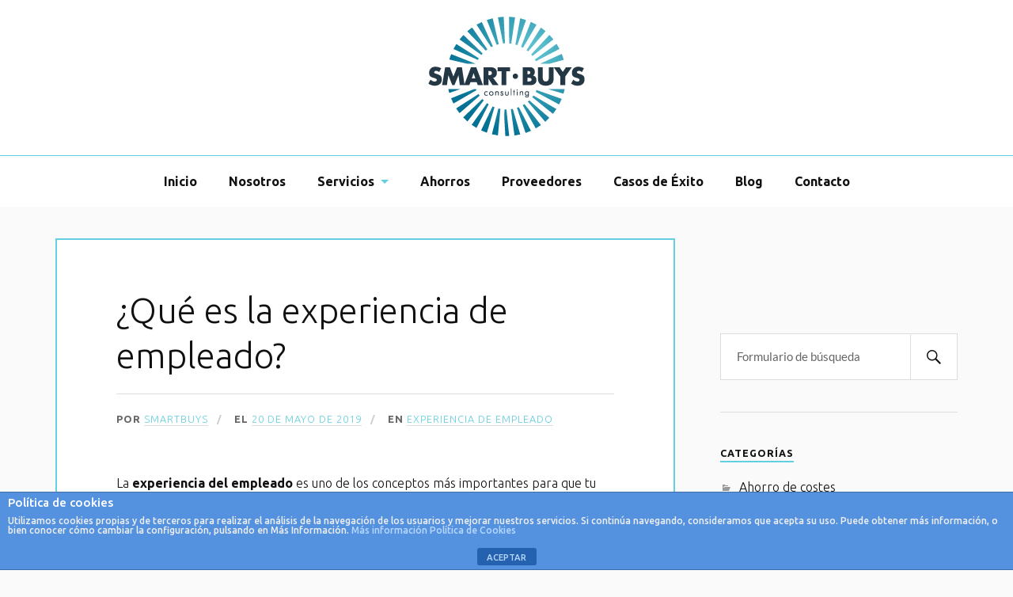

--- FILE ---
content_type: text/html; charset=UTF-8
request_url: https://smartbuys.es/blog/2019/05/20/que-es-la-experiencia-de-empleado/
body_size: 13287
content:
<!DOCTYPE html><html class="no-js" lang="es" xmlns:fb="https://www.facebook.com/2008/fbml" xmlns:addthis="https://www.addthis.com/help/api-spec" ><head profile="http://gmpg.org/xfn/11"><meta http-equiv="Content-Type" content="text/html; charset=UTF-8" /><meta name="viewport" content="width=device-width, initial-scale=1.0, maximum-scale=1.0, user-scalable=no" ><meta name='robots' content='index, follow, max-image-preview:large, max-snippet:-1, max-video-preview:-1' /> <script>document.documentElement.className = document.documentElement.className.replace("no-js","js");</script> <link media="all" href="https://smartbuys.es/wp-content/cache/autoptimize/1/css/autoptimize_6dd260c0e6085deec77386a164968dbf.css" rel="stylesheet"><title>¿Qué es la experiencia de empleado? - Smart Buys Consulting</title><meta name="description" content="La experiencia del empleado como renovación de tu PYME. Intenta sacarle el máximo partido a tu plantilla de trabajadores, gestiona mejor su talento" /><link rel="canonical" href="https://smartbuys.es/blog/2019/05/20/que-es-la-experiencia-de-empleado/" /><meta property="og:locale" content="es_ES" /><meta property="og:type" content="article" /><meta property="og:title" content="¿Qué es la experiencia de empleado? - Smart Buys Consulting" /><meta property="og:description" content="La experiencia del empleado como renovación de tu PYME. Intenta sacarle el máximo partido a tu plantilla de trabajadores, gestiona mejor su talento" /><meta property="og:url" content="https://smartbuys.es/blog/2019/05/20/que-es-la-experiencia-de-empleado/" /><meta property="og:site_name" content="Smart Buys Consulting" /><meta property="article:publisher" content="https://www.facebook.com/people/Smart-Buys/100020219047936" /><meta property="article:published_time" content="2019-05-20T14:07:10+00:00" /><meta property="article:modified_time" content="2020-02-18T16:42:52+00:00" /><meta property="og:image" content="https://smartbuys.es/wp-content/uploads/2019/05/que-es-la-experiencia-de-empleado.jpg" /><meta property="og:image:width" content="960" /><meta property="og:image:height" content="557" /><meta property="og:image:type" content="image/jpeg" /><meta name="author" content="SmartBuys" /><meta name="twitter:card" content="summary_large_image" /><meta name="twitter:creator" content="@smartbuysco" /><meta name="twitter:site" content="@smartbuysco" /><meta name="twitter:label1" content="Escrito por" /><meta name="twitter:data1" content="SmartBuys" /><meta name="twitter:label2" content="Tiempo de lectura" /><meta name="twitter:data2" content="8 minutos" /> <script type="application/ld+json" class="yoast-schema-graph">{"@context":"https://schema.org","@graph":[{"@type":"Article","@id":"https://smartbuys.es/blog/2019/05/20/que-es-la-experiencia-de-empleado/#article","isPartOf":{"@id":"https://smartbuys.es/blog/2019/05/20/que-es-la-experiencia-de-empleado/"},"author":{"name":"SmartBuys","@id":"https://smartbuys.es/#/schema/person/f89adaa4f4e3e78a6e9ec149e8bb69ce"},"headline":"¿Qué es la experiencia de empleado?","datePublished":"2019-05-20T14:07:10+00:00","dateModified":"2020-02-18T16:42:52+00:00","mainEntityOfPage":{"@id":"https://smartbuys.es/blog/2019/05/20/que-es-la-experiencia-de-empleado/"},"wordCount":1634,"publisher":{"@id":"https://smartbuys.es/#organization"},"image":{"@id":"https://smartbuys.es/blog/2019/05/20/que-es-la-experiencia-de-empleado/#primaryimage"},"thumbnailUrl":"https://smartbuys.es/wp-content/uploads/2019/05/que-es-la-experiencia-de-empleado.jpg","articleSection":["Experiencia de empleado"],"inLanguage":"es"},{"@type":"WebPage","@id":"https://smartbuys.es/blog/2019/05/20/que-es-la-experiencia-de-empleado/","url":"https://smartbuys.es/blog/2019/05/20/que-es-la-experiencia-de-empleado/","name":"¿Qué es la experiencia de empleado? - Smart Buys Consulting","isPartOf":{"@id":"https://smartbuys.es/#website"},"primaryImageOfPage":{"@id":"https://smartbuys.es/blog/2019/05/20/que-es-la-experiencia-de-empleado/#primaryimage"},"image":{"@id":"https://smartbuys.es/blog/2019/05/20/que-es-la-experiencia-de-empleado/#primaryimage"},"thumbnailUrl":"https://smartbuys.es/wp-content/uploads/2019/05/que-es-la-experiencia-de-empleado.jpg","datePublished":"2019-05-20T14:07:10+00:00","dateModified":"2020-02-18T16:42:52+00:00","description":"La experiencia del empleado como renovación de tu PYME. Intenta sacarle el máximo partido a tu plantilla de trabajadores, gestiona mejor su talento","breadcrumb":{"@id":"https://smartbuys.es/blog/2019/05/20/que-es-la-experiencia-de-empleado/#breadcrumb"},"inLanguage":"es","potentialAction":[{"@type":"ReadAction","target":["https://smartbuys.es/blog/2019/05/20/que-es-la-experiencia-de-empleado/"]}]},{"@type":"ImageObject","inLanguage":"es","@id":"https://smartbuys.es/blog/2019/05/20/que-es-la-experiencia-de-empleado/#primaryimage","url":"https://smartbuys.es/wp-content/uploads/2019/05/que-es-la-experiencia-de-empleado.jpg","contentUrl":"https://smartbuys.es/wp-content/uploads/2019/05/que-es-la-experiencia-de-empleado.jpg","width":960,"height":557,"caption":"qué es la experiencia de empleado"},{"@type":"BreadcrumbList","@id":"https://smartbuys.es/blog/2019/05/20/que-es-la-experiencia-de-empleado/#breadcrumb","itemListElement":[{"@type":"ListItem","position":1,"name":"Portada","item":"https://smartbuys.es/"},{"@type":"ListItem","position":2,"name":"¿Qué es la experiencia de empleado?"}]},{"@type":"WebSite","@id":"https://smartbuys.es/#website","url":"https://smartbuys.es/","name":"Smart Buys Consulting","description":"Mejoramos las empresas, a través de la optimización de las compras, del incremento de los beneficios para los empleados y del incremento de las ventas","publisher":{"@id":"https://smartbuys.es/#organization"},"potentialAction":[{"@type":"SearchAction","target":{"@type":"EntryPoint","urlTemplate":"https://smartbuys.es/?s={search_term_string}"},"query-input":"required name=search_term_string"}],"inLanguage":"es"},{"@type":"Organization","@id":"https://smartbuys.es/#organization","name":"Smart Buys Consulting","url":"https://smartbuys.es/","logo":{"@type":"ImageObject","inLanguage":"es","@id":"https://smartbuys.es/#/schema/logo/image/","url":"https://smartbuys.es/wp-content/uploads/2018/07/logo-x2-smartbuys.png","contentUrl":"https://smartbuys.es/wp-content/uploads/2018/07/logo-x2-smartbuys.png","width":400,"height":306,"caption":"Smart Buys Consulting"},"image":{"@id":"https://smartbuys.es/#/schema/logo/image/"},"sameAs":["https://www.facebook.com/people/Smart-Buys/100020219047936","https://twitter.com/smartbuysco","https://www.instagram.com/smartbuysconsulting/","https://www.linkedin.com/in/smart-buys-consulting-885063163/"]},{"@type":"Person","@id":"https://smartbuys.es/#/schema/person/f89adaa4f4e3e78a6e9ec149e8bb69ce","name":"SmartBuys","url":"https://smartbuys.es/blog/author/smartbuys/"}]}</script> <link rel="alternate" type="application/rss+xml" title="Smart Buys Consulting &raquo; Feed" href="https://smartbuys.es/feed/" /><link rel="alternate" type="application/rss+xml" title="Smart Buys Consulting &raquo; Feed de los comentarios" href="https://smartbuys.es/comments/feed/" />  <script src="//www.googletagmanager.com/gtag/js?id=UA-10879582-15"  data-cfasync="false" data-wpfc-render="false" type="text/javascript" async></script> <script data-cfasync="false" data-wpfc-render="false" type="text/javascript">var em_version = '7.15.2';
				var em_track_user = true;
				var em_no_track_reason = '';
				
								var disableStrs = [
															'ga-disable-UA-10879582-15',
									];

				/* Function to detect opted out users */
				function __gtagTrackerIsOptedOut() {
					for (var index = 0; index < disableStrs.length; index++) {
						if (document.cookie.indexOf(disableStrs[index] + '=true') > -1) {
							return true;
						}
					}

					return false;
				}

				/* Disable tracking if the opt-out cookie exists. */
				if (__gtagTrackerIsOptedOut()) {
					for (var index = 0; index < disableStrs.length; index++) {
						window[disableStrs[index]] = true;
					}
				}

				/* Opt-out function */
				function __gtagTrackerOptout() {
					for (var index = 0; index < disableStrs.length; index++) {
						document.cookie = disableStrs[index] + '=true; expires=Thu, 31 Dec 2099 23:59:59 UTC; path=/';
						window[disableStrs[index]] = true;
					}
				}

				if ('undefined' === typeof gaOptout) {
					function gaOptout() {
						__gtagTrackerOptout();
					}
				}
								window.dataLayer = window.dataLayer || [];

				window.ExactMetricsDualTracker = {
					helpers: {},
					trackers: {},
				};
				if (em_track_user) {
					function __gtagDataLayer() {
						dataLayer.push(arguments);
					}

					function __gtagTracker(type, name, parameters) {
						if (!parameters) {
							parameters = {};
						}

						if (parameters.send_to) {
							__gtagDataLayer.apply(null, arguments);
							return;
						}

						if (type === 'event') {
							
														parameters.send_to = exactmetrics_frontend.ua;
							__gtagDataLayer(type, name, parameters);
													} else {
							__gtagDataLayer.apply(null, arguments);
						}
					}

					__gtagTracker('js', new Date());
					__gtagTracker('set', {
						'developer_id.dNDMyYj': true,
											});
															__gtagTracker('config', 'UA-10879582-15', {"forceSSL":"true"} );
										window.gtag = __gtagTracker;										(function () {
						/* https://developers.google.com/analytics/devguides/collection/analyticsjs/ */
						/* ga and __gaTracker compatibility shim. */
						var noopfn = function () {
							return null;
						};
						var newtracker = function () {
							return new Tracker();
						};
						var Tracker = function () {
							return null;
						};
						var p = Tracker.prototype;
						p.get = noopfn;
						p.set = noopfn;
						p.send = function () {
							var args = Array.prototype.slice.call(arguments);
							args.unshift('send');
							__gaTracker.apply(null, args);
						};
						var __gaTracker = function () {
							var len = arguments.length;
							if (len === 0) {
								return;
							}
							var f = arguments[len - 1];
							if (typeof f !== 'object' || f === null || typeof f.hitCallback !== 'function') {
								if ('send' === arguments[0]) {
									var hitConverted, hitObject = false, action;
									if ('event' === arguments[1]) {
										if ('undefined' !== typeof arguments[3]) {
											hitObject = {
												'eventAction': arguments[3],
												'eventCategory': arguments[2],
												'eventLabel': arguments[4],
												'value': arguments[5] ? arguments[5] : 1,
											}
										}
									}
									if ('pageview' === arguments[1]) {
										if ('undefined' !== typeof arguments[2]) {
											hitObject = {
												'eventAction': 'page_view',
												'page_path': arguments[2],
											}
										}
									}
									if (typeof arguments[2] === 'object') {
										hitObject = arguments[2];
									}
									if (typeof arguments[5] === 'object') {
										Object.assign(hitObject, arguments[5]);
									}
									if ('undefined' !== typeof arguments[1].hitType) {
										hitObject = arguments[1];
										if ('pageview' === hitObject.hitType) {
											hitObject.eventAction = 'page_view';
										}
									}
									if (hitObject) {
										action = 'timing' === arguments[1].hitType ? 'timing_complete' : hitObject.eventAction;
										hitConverted = mapArgs(hitObject);
										__gtagTracker('event', action, hitConverted);
									}
								}
								return;
							}

							function mapArgs(args) {
								var arg, hit = {};
								var gaMap = {
									'eventCategory': 'event_category',
									'eventAction': 'event_action',
									'eventLabel': 'event_label',
									'eventValue': 'event_value',
									'nonInteraction': 'non_interaction',
									'timingCategory': 'event_category',
									'timingVar': 'name',
									'timingValue': 'value',
									'timingLabel': 'event_label',
									'page': 'page_path',
									'location': 'page_location',
									'title': 'page_title',
								};
								for (arg in args) {
																		if (!(!args.hasOwnProperty(arg) || !gaMap.hasOwnProperty(arg))) {
										hit[gaMap[arg]] = args[arg];
									} else {
										hit[arg] = args[arg];
									}
								}
								return hit;
							}

							try {
								f.hitCallback();
							} catch (ex) {
							}
						};
						__gaTracker.create = newtracker;
						__gaTracker.getByName = newtracker;
						__gaTracker.getAll = function () {
							return [];
						};
						__gaTracker.remove = noopfn;
						__gaTracker.loaded = true;
						window['__gaTracker'] = __gaTracker;
					})();
									} else {
										console.log("");
					(function () {
						function __gtagTracker() {
							return null;
						}

						window['__gtagTracker'] = __gtagTracker;
						window['gtag'] = __gtagTracker;
					})();
									}</script>  <script data-cfasync="false" data-wpfc-render="false" type="text/javascript" id='exactmetrics-frontend-script-js-extra'>var exactmetrics_frontend = {"js_events_tracking":"true","download_extensions":"zip,mp3,mpeg,pdf,docx,pptx,xlsx,rar","inbound_paths":"[{\"path\":\"\\\/go\\\/\",\"label\":\"affiliate\"},{\"path\":\"\\\/recommend\\\/\",\"label\":\"affiliate\"}]","home_url":"https:\/\/smartbuys.es","hash_tracking":"false","ua":"UA-10879582-15","v4_id":""};</script> <script type='text/javascript' src='https://smartbuys.es/wp-includes/js/jquery/jquery.min.js' id='jquery-core-js'></script> <script type='text/javascript' id='front-principal-js-extra'>var cdp_cookies_info = {"url_plugin":"https:\/\/smartbuys.es\/wp-content\/plugins\/asesor-cookies-para-la-ley-en-espana\/plugin.php","url_admin_ajax":"https:\/\/smartbuys.es\/wp-admin\/admin-ajax.php"};</script> <link rel="https://api.w.org/" href="https://smartbuys.es/wp-json/" /><link rel="alternate" type="application/json" href="https://smartbuys.es/wp-json/wp/v2/posts/2742" /><link rel="alternate" type="application/json+oembed" href="https://smartbuys.es/wp-json/oembed/1.0/embed?url=https%3A%2F%2Fsmartbuys.es%2Fblog%2F2019%2F05%2F20%2Fque-es-la-experiencia-de-empleado%2F" /><link rel="alternate" type="text/xml+oembed" href="https://smartbuys.es/wp-json/oembed/1.0/embed?url=https%3A%2F%2Fsmartbuys.es%2Fblog%2F2019%2F05%2F20%2Fque-es-la-experiencia-de-empleado%2F&#038;format=xml" /><link rel="amphtml" href="https://smartbuys.es/blog/2019/05/20/que-es-la-experiencia-de-empleado/amp/"><link rel="icon" href="https://smartbuys.es/wp-content/uploads/2018/07/cropped-favicon-smartbuys-32x32.png" sizes="32x32" /><link rel="icon" href="https://smartbuys.es/wp-content/uploads/2018/07/cropped-favicon-smartbuys-192x192.png" sizes="192x192" /><link rel="apple-touch-icon" href="https://smartbuys.es/wp-content/uploads/2018/07/cropped-favicon-smartbuys-180x180.png" /><meta name="msapplication-TileImage" content="https://smartbuys.es/wp-content/uploads/2018/07/cropped-favicon-smartbuys-270x270.png" /></head><body data-rsssl=1 class="post-template-default single single-post postid-2742 single-format-standard has-featured-image"><div class="header-wrapper"><div class="header section bg-white small-padding"><div class="section-inner"> <a class="blog-logo" href='https://smartbuys.es/' title='Smart Buys Consulting &mdash; Mejoramos las empresas, a través de la optimización de las compras, del incremento de los beneficios para los empleados y del incremento de las ventas' rel='home'> <img src='https://smartbuys.es/wp-content/uploads/2018/07/logo-smartbuys.png' alt='Smart Buys Consulting'> </a><div class="clear"></div></div></div><div class="toggles"><div class="nav-toggle toggle"><div class="bar"></div><div class="bar"></div><div class="bar"></div></div><div class="search-toggle toggle"><div class="genericon genericon-search"></div></div><div class="clear"></div></div></div><div class="navigation bg-white no-padding"><div class="section-inner"><ul class="mobile-menu"><li id="menu-item-53" class="menu-item menu-item-type-post_type menu-item-object-page menu-item-home menu-item-53"><a href="https://smartbuys.es/">Inicio</a></li><li id="menu-item-57" class="menu-item menu-item-type-post_type menu-item-object-page menu-item-57"><a href="https://smartbuys.es/nosotros/">Nosotros</a></li><li id="menu-item-2018" class="menu-item menu-item-type-custom menu-item-object-custom menu-item-has-children menu-item-2018"><a href="#">Servicios</a><ul class="sub-menu"><li id="menu-item-1536" class="menu-item menu-item-type-post_type menu-item-object-page menu-item-1536"><a href="https://smartbuys.es/optimizacion-de-proveedores/">Optimización de Proveedores</a></li><li id="menu-item-2041" class="menu-item menu-item-type-post_type menu-item-object-page menu-item-2041"><a href="https://smartbuys.es/mantenimiento-de-instalaciones/">Mantenimiento de instalaciones</a></li><li id="menu-item-2076" class="menu-item menu-item-type-post_type menu-item-object-page menu-item-2076"><a href="https://smartbuys.es/consultoria-de-compras/">Consultoría de Compras</a></li><li id="menu-item-4637" class="menu-item menu-item-type-post_type menu-item-object-page menu-item-4637"><a href="https://smartbuys.es/optimizacion-tributos/">Servicio de Optimización de Tributos</a></li><li id="menu-item-4636" class="menu-item menu-item-type-post_type menu-item-object-page menu-item-4636"><a href="https://smartbuys.es/factoring-confirming/">Factoring y Confirming para Empresas</a></li><li id="menu-item-2086" class="menu-item menu-item-type-post_type menu-item-object-page menu-item-2086"><a href="https://smartbuys.es/beneficios-para-tu-empresa/">Beneficios para tu empresa</a></li><li id="menu-item-2085" class="menu-item menu-item-type-post_type menu-item-object-page menu-item-2085"><a href="https://smartbuys.es/programa-de-beneficios-para-empleados/">Programa de Beneficios para Empleados</a></li></ul></li><li id="menu-item-1533" class="menu-item menu-item-type-post_type menu-item-object-page menu-item-1533"><a href="https://smartbuys.es/ahorros/">Ahorros</a></li><li id="menu-item-54" class="menu-item menu-item-type-post_type menu-item-object-page menu-item-54"><a href="https://smartbuys.es/proveedores/">Proveedores</a></li><li id="menu-item-1534" class="menu-item menu-item-type-post_type menu-item-object-page menu-item-1534"><a href="https://smartbuys.es/casos-de-exito/">Casos de Éxito</a></li><li id="menu-item-2636" class="menu-item menu-item-type-post_type menu-item-object-page current_page_parent menu-item-2636"><a href="https://smartbuys.es/blog/">Blog</a></li><li id="menu-item-56" class="menu-item menu-item-type-post_type menu-item-object-page menu-item-56"><a href="https://smartbuys.es/contacto/">Contacto</a></li></ul><div class="mobile-search"><form method="get" class="search-form" id="search-form-69770166f22a2" action="https://smartbuys.es/"> <input type="search" class="search-field" placeholder="Formulario de búsqueda" name="s" id="s-69770166f22a3" /> <button type="submit" class="search-button"><div class="genericon genericon-search"></div><span class="screen-reader-text">Buscar</span></button></form></div><ul class="main-menu"><li class="menu-item menu-item-type-post_type menu-item-object-page menu-item-home menu-item-53"><a href="https://smartbuys.es/">Inicio</a></li><li class="menu-item menu-item-type-post_type menu-item-object-page menu-item-57"><a href="https://smartbuys.es/nosotros/">Nosotros</a></li><li class="menu-item menu-item-type-custom menu-item-object-custom menu-item-has-children menu-item-2018"><a href="#">Servicios</a><ul class="sub-menu"><li class="menu-item menu-item-type-post_type menu-item-object-page menu-item-1536"><a href="https://smartbuys.es/optimizacion-de-proveedores/">Optimización de Proveedores</a></li><li class="menu-item menu-item-type-post_type menu-item-object-page menu-item-2041"><a href="https://smartbuys.es/mantenimiento-de-instalaciones/">Mantenimiento de instalaciones</a></li><li class="menu-item menu-item-type-post_type menu-item-object-page menu-item-2076"><a href="https://smartbuys.es/consultoria-de-compras/">Consultoría de Compras</a></li><li class="menu-item menu-item-type-post_type menu-item-object-page menu-item-4637"><a href="https://smartbuys.es/optimizacion-tributos/">Servicio de Optimización de Tributos</a></li><li class="menu-item menu-item-type-post_type menu-item-object-page menu-item-4636"><a href="https://smartbuys.es/factoring-confirming/">Factoring y Confirming para Empresas</a></li><li class="menu-item menu-item-type-post_type menu-item-object-page menu-item-2086"><a href="https://smartbuys.es/beneficios-para-tu-empresa/">Beneficios para tu empresa</a></li><li class="menu-item menu-item-type-post_type menu-item-object-page menu-item-2085"><a href="https://smartbuys.es/programa-de-beneficios-para-empleados/">Programa de Beneficios para Empleados</a></li></ul></li><li class="menu-item menu-item-type-post_type menu-item-object-page menu-item-1533"><a href="https://smartbuys.es/ahorros/">Ahorros</a></li><li class="menu-item menu-item-type-post_type menu-item-object-page menu-item-54"><a href="https://smartbuys.es/proveedores/">Proveedores</a></li><li class="menu-item menu-item-type-post_type menu-item-object-page menu-item-1534"><a href="https://smartbuys.es/casos-de-exito/">Casos de Éxito</a></li><li class="menu-item menu-item-type-post_type menu-item-object-page current_page_parent menu-item-2636"><a href="https://smartbuys.es/blog/">Blog</a></li><li class="menu-item menu-item-type-post_type menu-item-object-page menu-item-56"><a href="https://smartbuys.es/contacto/">Contacto</a></li></ul><div class="clear"></div></div></div><div style="margin-top:100px;"></div><div class="wrapper section"><div class="section-inner"><div class="content"><div id="post-2742" class="post single post-2742 type-post status-publish format-standard has-post-thumbnail hentry category-experiencia-de-empleado"><div class="post-inner"><div class="post-header"><h1 class="post-title"><a href="https://smartbuys.es/blog/2019/05/20/que-es-la-experiencia-de-empleado/">¿Qué es la experiencia de empleado?</a></h1><div class="post-meta"><p class="post-author"><span>por </span><a href="https://smartbuys.es/blog/author/smartbuys/" title="Entradas de SmartBuys" rel="author">SmartBuys</a></p><p class="post-date"><span>el </span><a href="https://smartbuys.es/blog/2019/05/20/que-es-la-experiencia-de-empleado/">20 de mayo de  2019</a></p><p class="post-categories"><span>en </span><a href="https://smartbuys.es/categoria/experiencia-de-empleado/" rel="category tag">Experiencia de empleado</a></p></div></div><div class="post-content"><div class="at-above-post addthis_tool" data-url="https://smartbuys.es/blog/2019/05/20/que-es-la-experiencia-de-empleado/"></div><p>La <strong>experiencia del empleado</strong> es uno de los conceptos más importantes para que tu<strong> PYME sea mucho más efectiva</strong>.</p><p>Te interesa: <a href="https://smartbuys.es/blog/2019/04/12/mejorar-experiencia-empleado-empresa/">15 maneras de mejorar la experiencia de empleado</a>.</p><p>Cada trabajador debe sentir que se encuentra en un espacio funcional en el que se fomentan sus capacidades y en el que es posible<strong> no quedarse estancado.</strong></p><p><iframe title="La felicidad en el trabajo: Santiago Vazquez at TEDxGalicia" width="629" height="354" src="https://www.youtube.com/embed/HPhqZ9JBOlU?feature=oembed" frameborder="0" allow="accelerometer; autoplay; encrypted-media; gyroscope; picture-in-picture" allowfullscreen></iframe></p><p>Nos sigue resultando muy curioso que las <strong>empresas analicen la experiencia del cliente,</strong> investiguen sobre cómo se comporta cada persona al entrar en la web de tu PYME y haga encuestas de forma continua, pero que no lo haga con los que tienen que sacar la empresa adelante.</p><p>A continuación, analizamos los aspectos más importantes de este método de trabajo.</p><h2>Definición experiencia de empleado</h2><p>Se entiende por <a href="https://www.equiposytalento.com/tribunas/lukkap-consultant/la-importancia-de-la-experiencia-de-empleado">experiencia del empleado</a><strong> todas las medidas que una PYME lleva a cabo tras haber escuchado a cada trabajador</strong>.</p><p>Este tipo de decisiones supone darle la vuelta totalmente a la clásica estructura empresarial.</p><p>Primero se escucha a la persona que trabaja y de sus comentarios se deduce cuáles son los cambios más adecuados para seguir evolucionando y alcanzando los objetivos.</p><p>Es importante tener en cuenta que antes de tomar cualquier tipo de medida deberías preguntarle a cada trabajador las siguientes cuestiones.</p><p>¿Qué tipo de experiencia tienes en esta empresa? ¿Cómo te gustaría que fuera tu jornada de trabajo?</p><p>¿Te apetece cambiar de puesto? ¿Consideras que tienes más talento que el que utilizas para trabajar aquí?</p><p>Esta encuesta, que bien puede ser anónima, te dará una pista bastante aproximada de cuál es el estado mental de cada persona. Solo así podrás saber cuáles son las directrices que debes seguir y poner en práctica para lograr los mejores resultados.</p><h2>¿Cuáles son las características de este método de trabajo?</h2><p>Como venimos indicando, el empleado no es ya una persona contratada que hace algo a cambio de un sueldo. También es alguien que tiene un talento especial que hay que descubrir.</p><p>Es decir, no se trata ya de contratar a un contable que desarrolle su actividad exclusivamente en su departamento, más bien es todo lo contrario. Las siguientes ideas pueden ayudarte a entender mejor lo que queremos exponer:</p><ul><li><strong>El espacio de trabajo</strong> ha de ser mucho más fresco y dinámico. El uso de herramientas digitales ayuda a que el trabajador pueda comentar, en segundos, si ha tenido algún problema y cómo lo ha solucionado.</li><li>Aunque se trate de una PYME en la que cada trabajador tenga su parcela, todos forman<strong> un único equipo</strong>. Trabajar en solitario es siempre más duro que hacerlo en conexión con el resto de compañeros.</li><li><strong>Las decisiones no las toma el propietario</strong> por el mero hecho de serlo. Los cambios a realizar han de ser la consecuencia de una charla con todos los trabajadores que son, en definitiva, los que conocen mejor que nadie cómo es su experiencia en el día a día.</li><li>El gestor de la PYME ha de buscar siempre <strong>el verdadero talento</strong> de cada trabajador y no debe temer hacer cambios. Quizá, un buen contable también puede ser un excelente comercial y al revés. Hay que fomentar el intercambio de puestos de trabajo para conseguir sacarle el máximo partido a la plantilla de trabajadores.</li><li>Es decir, el dueño de una PYME no solo debe dirigir la empresa con el único objetivo de lograr beneficio, sino también debe convertirse en un gestor del talento de los trabajadores que tiene a su cargo.</li></ul><h2>¿Cómo se puede poner en práctica la experiencia del empleado?</h2><ul><li>El proceso puede parecerte algo complicado, pero no lo es. Los siguientes consejos te serán de gran ayuda:</li><li><a href="https://recursos-humanos.infojobs.net/mejorar-comunicacion-interna" target="_blank" rel="noopener noreferrer"><strong>Escucha a los trabajadores</strong></a>. El espacio de trabajo nunca ha de ser un lugar en el que los que intentan sacar tu PYME adelante no se puedan expresar. Puedes reunirte con ellos directamente, colocar una urna donde depositen sus opiniones o hacerlo como creas más conveniente, pero escucha al que está cada día frente a los clientes. Su opinión es imprescindible.</li><li><strong>Anuncia los cambios </strong>que quieres aplicar y consúltalos con tu plantilla. Permite que cada persona aporte algo distinto.</li><li><strong>Elimina las barreras entre departamentos</strong>. Usando compartimentos estancos solo conseguirás que los trabajadores no puedan tener una relación fluida. Si es posible, selecciona a una plantilla que tenga la capacidad de irse adaptando a las necesidades que tenga la empresa en cada momento.</li><li><strong>Apuesta por el <em>smart working</em></strong>. Lo de pensar que una persona en tu empresa rinde más no siempre es cierto. A veces, desde su propia casa o haciendo visitas a clientes potenciales se consigue mucho más que ocho horas sentado en el mismo puesto.</li><li><strong>El <em>marketing</em> como denominador común</strong>. Limitar las campañas de <em>marketing</em> a actuaciones concretas es un enorme error. Además, cambiar la fisonomía de tu empresa, mejorar la calidad de vida de cada trabajador y ofrecer una versión más moderna de tu negocio no deja de ser una magnífica manera de vender las excelencias de tu negocio.</li><li><strong>La cultura corporativa</strong>. En relación directa con el punto anterior, tu PYME debe trasmitir las mejores sensaciones, ha de convertirse en la puesta en marcha de una filosofía muy concreta que cada cliente debe percibir desde el primer momento.</li></ul><p>Todas las características arriba descritas deben tener un único pilar: conseguir que cada empleado se convierta en el mejor comercial posible de tu PYME. Si alguien le pregunta a uno de tus trabajadores que si le recomendaría trabajar en tu empresa ha de responder siempre con un rotundo «sí».</p><p>Esta filosofía de trabajo se termina trasmitiendo y convirtiéndose en la mejor manera de promocionar tus servicios.</p><h2>¿Cuáles son las consecuencias de esta forma de trabajar?</h2><p>Entre las más destacadas podríamos enumerar las siguientes:</p><ul><li><strong>Una plantilla de trabajadores más feliz e integrada</strong>. Se consigue, con relativa facilidad, que cada persona deje de pensar que es un simple trabajador para convertirse en pieza esencial de la empresa. El respeto a sus decisiones y a su opinión es fundamental para lograr este bienestar.</li><li><strong>La experiencia del empleado</strong> también es la del cliente. Una PYME se debe a su clientela. Si un empleado en contacto directo con el cliente final indica que hay algún error, ¿no sería mejor subsanarlo cuanto antes en lugar de seguir adelante con una forma errónea de trabajar?</li><li>La aplicación de este método ayuda a que los trabajadores <strong>pongan de relieve su talento</strong> y a que otras personas también quieran trabajar en tu PYME. Recuerda que a nadie le gusta ir a trabajar a una empresa en la que no significa nada.</li></ul><h2>¿Cuál es el verdadero objetivo del análisis de la experiencia del empleado?</h2><p><img decoding="async" loading="lazy" class="aligncenter wp-image-2859 size-full" title="definición de experiencia de empleado" src="https://smartbuys.es/wp-content/uploads/2019/05/en-que-consiste-la-experiencia-de-empleado.jpg" alt="hombre mirando ordenador" width="1280" height="853" srcset="https://smartbuys.es/wp-content/uploads/2019/05/en-que-consiste-la-experiencia-de-empleado.jpg 1280w, https://smartbuys.es/wp-content/uploads/2019/05/en-que-consiste-la-experiencia-de-empleado-300x200.jpg 300w, https://smartbuys.es/wp-content/uploads/2019/05/en-que-consiste-la-experiencia-de-empleado-768x512.jpg 768w, https://smartbuys.es/wp-content/uploads/2019/05/en-que-consiste-la-experiencia-de-empleado-1024x682.jpg 1024w, https://smartbuys.es/wp-content/uploads/2019/05/en-que-consiste-la-experiencia-de-empleado-900x600.jpg 900w, https://smartbuys.es/wp-content/uploads/2019/05/en-que-consiste-la-experiencia-de-empleado-272x182.jpg 272w" sizes="(max-width: 1280px) 100vw, 1280px" /></p><p>Todo lo anterior es de vital importancia para que cada empleado rinda al máximo. Sin embargo, no debes nunca olvidar que lo que buscas es <strong>renovar la manera de trabajar en tu PYME</strong>. Reciclar métodos, eliminar costumbres poco recomendables, conseguir que cada trabajador se sienta reconocido y detectar cómo se gestiona el talento de tu equipo son solo algunas de las opciones que no debes pasar por alto.</p><h2>Mejores resultados por el mismo precio</h2><p>Por lo general, los cambios en una PYME están siempre vinculados a una inversión económica de cierta importancia.</p><p>No es el caso que nos ocupa. <strong>El diálogo</strong>, la puesta en común de todo tipo de ideas y una manera distinta de afrontar la rutina diaria son los componentes de un proceso natural destinado a lograr la consecución de todo tipo de objetivos profesionales.</p><p>El dueño de una PYME lo es porque decidió invertir en un negocio en un momento determinado.</p><p>Esta decisión no otorga ni conocimientos sobre cómo gestionar el talento de una plantilla de profesionales, ni la inteligencia necesaria para amoldarse a los tiempos que corren.</p><p><img decoding="async" loading="lazy" class="aligncenter wp-image-2862 size-full" src="https://smartbuys.es/wp-content/uploads/2019/05/experiencia-empleado.jpg" alt="empleados trabando" width="1280" height="853" srcset="https://smartbuys.es/wp-content/uploads/2019/05/experiencia-empleado.jpg 1280w, https://smartbuys.es/wp-content/uploads/2019/05/experiencia-empleado-300x200.jpg 300w, https://smartbuys.es/wp-content/uploads/2019/05/experiencia-empleado-768x512.jpg 768w, https://smartbuys.es/wp-content/uploads/2019/05/experiencia-empleado-1024x682.jpg 1024w, https://smartbuys.es/wp-content/uploads/2019/05/experiencia-empleado-900x600.jpg 900w, https://smartbuys.es/wp-content/uploads/2019/05/experiencia-empleado-272x182.jpg 272w" sizes="(max-width: 1280px) 100vw, 1280px" /></p><p>Es decir, la figura del típico dueño que ordena y manda sin discusión alguna está destinada al fracaso más absoluto.</p><p>Los trabajadores de tu empresa se limitarán a trabajar por el sueldo y saldrán huyendo a la menor oportunidad.</p><p>Considerando que en lugar de una empresa se trata de un <a href="https://smartbuys.es/team-building/" target="_blank" rel="noopener noreferrer">equipo con un mismo objetivo</a>, resulta más sencillo conseguir que todos se impliquen y que ir a trabajar deje de ser una rutina para convertirse en una oportunidad única para demostrar su talento o valía.</p><p>Podemos, por lo tanto, concluir que a todo el mundo le gusta que se valoren sus cualidades y que sea más fácil expresar sus opiniones.</p><p>Ponte en el lugar de tus empleados, abre tu mente, no intentes imponer tu voluntad por sistema.</p><p>Déjate llevar por cada opinión y valora en justa medida el trabajo de cada una de las personas que lucha por convertir tu empresa en un negocio más lucrativo.</p><p>Aplica este método de forma transversal.</p><p>Desde la entrevista para seleccionar al nuevo personal al momento de la jubilación, todo ha de ser una actividad llevadera, personal y mucho más divertida. Sin cambios es imposible avanzar.</p><p>Convierte tu PYME en un negocio distinto que destaque por su forma de adaptarse a los rigores del mercado. Seguro que te sorprendes con los resultados de tu empresa.</p><p>A veces, solo hay que cambiar el punto de vista sobre algo para entender que la solución a tu estancamiento estaba más cerca de lo que pensabas.</p><p><a href="https://smartbuys.es/mejora-la-experiencia-de-empleado-en-tu-empresa/" target="_blank" rel="noopener noreferrer"><img decoding="async" loading="lazy" class="aligncenter wp-image-3589 size-full" src="https://smartbuys.es/wp-content/uploads/2020/02/descargar-experiencia-de-empleado.jpg" alt="banner experiencia de empleado" width="820" height="312" srcset="https://smartbuys.es/wp-content/uploads/2020/02/descargar-experiencia-de-empleado.jpg 820w, https://smartbuys.es/wp-content/uploads/2020/02/descargar-experiencia-de-empleado-300x114.jpg 300w, https://smartbuys.es/wp-content/uploads/2020/02/descargar-experiencia-de-empleado-768x292.jpg 768w" sizes="(max-width: 820px) 100vw, 820px" /></a></p><div class="rel_posts"><h3>Artículos relacionados</h3><ul><li> <a class="thumb_rel" href="https://smartbuys.es/blog/2020/06/25/evaluacion-del-desempeno-ejemplos/"><img width="629" height="419" src="https://smartbuys.es/wp-content/uploads/2020/06/evaluación-del-desempeño-768x512.jpeg" class="attachment-medium_large size-medium_large wp-post-image" alt="Evaluación del desempeño" decoding="async" loading="lazy" srcset="https://smartbuys.es/wp-content/uploads/2020/06/evaluación-del-desempeño-768x512.jpeg 768w, https://smartbuys.es/wp-content/uploads/2020/06/evaluación-del-desempeño-300x200.jpeg 300w, https://smartbuys.es/wp-content/uploads/2020/06/evaluación-del-desempeño-272x182.jpeg 272w, https://smartbuys.es/wp-content/uploads/2020/06/evaluación-del-desempeño.jpeg 800w" sizes="(max-width: 629px) 100vw, 629px" /></a> <a class="title_rel" href="https://smartbuys.es/blog/2020/06/25/evaluacion-del-desempeno-ejemplos/">Evaluación del desempeño: ejemplos, definición y claves del proceso</a></li><li> <a class="thumb_rel" href="https://smartbuys.es/blog/2019/08/16/escoger-empleado-del-mes/"><img width="629" height="477" src="https://smartbuys.es/wp-content/uploads/2019/08/empleado-del-mes-768x583.jpg" class="attachment-medium_large size-medium_large wp-post-image" alt="" decoding="async" loading="lazy" srcset="https://smartbuys.es/wp-content/uploads/2019/08/empleado-del-mes-768x583.jpg 768w, https://smartbuys.es/wp-content/uploads/2019/08/empleado-del-mes-300x228.jpg 300w, https://smartbuys.es/wp-content/uploads/2019/08/empleado-del-mes-1024x778.jpg 1024w, https://smartbuys.es/wp-content/uploads/2019/08/empleado-del-mes-900x683.jpg 900w, https://smartbuys.es/wp-content/uploads/2019/08/empleado-del-mes.jpg 1280w" sizes="(max-width: 629px) 100vw, 629px" /></a> <a class="title_rel" href="https://smartbuys.es/blog/2019/08/16/escoger-empleado-del-mes/">¿Cómo escoger al empleado del mes? Aquí tienes 5 ideas fantásticas</a></li></ul></div><div class="at-below-post addthis_tool" data-url="https://smartbuys.es/blog/2019/05/20/que-es-la-experiencia-de-empleado/"></div></div><div class="clear"></div></div><div class="post-navigation"><div class="post-navigation-inner"><div class="post-nav-prev"><p>Anterior</p><h4><a href="https://smartbuys.es/blog/2019/04/24/ventajas-centralizar-compras-empresa/" title="Previous post: Ventajas de centralizar compras en una empresa">Ventajas de centralizar compras en una empresa</a></h4></div><div class="post-nav-next"><p>Siguiente</p><h4><a title="Next post: ¿Cómo reducir costes en una empresa? 15 ideas para ahorrar" href="https://smartbuys.es/blog/2019/05/28/como-reducir-costes-empresa/">¿Cómo reducir costes en una empresa? 15 ideas para ahorrar</a></h4></div><div class="clear"></div></div></div></div></div><aside class="sidebar"><div id="search-2" class="widget widget_search"><div class="widget-content"><form method="get" class="search-form" id="search-form-6977016700fbb" action="https://smartbuys.es/"> <input type="search" class="search-field" placeholder="Formulario de búsqueda" name="s" id="s-6977016700fbc" /> <button type="submit" class="search-button"><div class="genericon genericon-search"></div><span class="screen-reader-text">Buscar</span></button></form></div></div><div id="categories-2" class="widget widget_categories"><div class="widget-content"><h3 class="widget-title">Categorías</h3><ul><li class="cat-item cat-item-11"><a href="https://smartbuys.es/categoria/ahorro-de-costes/">Ahorro de costes</a></li><li class="cat-item cat-item-12"><a href="https://smartbuys.es/categoria/experiencia-de-empleado/">Experiencia de empleado</a></li><li class="cat-item cat-item-1"><a href="https://smartbuys.es/categoria/noticias/">Noticias</a></li></ul></div></div><div id="text-2" class="widget widget_text"><div class="widget-content"><div class="textwidget"><link href="//cdn-images.mailchimp.com/embedcode/classic-10_7.css" rel="stylesheet" type="text/css"><div id="mc_embed_signup"><form action="https://smartbuys.us20.list-manage.com/subscribe/post?u=8d7928d97937036a46c4b9215&amp;id=813fd87eb1" method="post" id="mc-embedded-subscribe-form" name="mc-embedded-subscribe-form" class="validate" target="_blank" novalidate><div id="mc_embed_signup_scroll"><h3 class="widget-title">Recibe nuestras novedades</h3><div class="mc-field-group"> <label for="mce-EMAIL">Email <span class="asterisk">*</span><br /> </label><br /> <input type="email" value="" name="EMAIL" class="required email" id="mce-EMAIL"></div><div class="mc-field-group"> <label for="mce-FNAME">Nombre <span class="asterisk">*</span><br /> </label><br /> <input type="text" value="" name="FNAME" class="required" id="mce-FNAME"></div><div id="mergeRow-gdpr" class="mergeRow gdpr-mergeRow content__gdprBlock mc-field-group"><div class="content__gdpr"> <label>Política de privacidad</label></p><p style="font-size:13px;">De conformidad con lo que establece la legislación vigente en materia de Protección de Datos de Carácter Personal, se le informa que los datos personales que nos facilite al inscribirse a nuestra Newsletter serán tratados por SMART BUYS CONSULTING SL., con la finalidad de enviarle información relativa a las actividades publicitarias y/o promocionales e información general de la entidad. Para más información consultar la <a href="/politica-de-privacidad">política de privacidad</a>.</p><fieldset class="mc_fieldset gdprRequired mc-field-group" name="interestgroup_field"> <label class="checkbox subfield" for="gdpr_19945"><input type="checkbox" id="gdpr_19945" name="gdpr[19945]" value="Y" class="av-checkbox gdpr" style="float:left;width:auto;"><span style="font-size:13px;">He leído y acepto la política de privacidad de SMART BUYS CONSULTING S.L.</span> </label><br /></fieldset></p></div></div><div class="clear" style="margin-top:-20px;"><input type="submit" value="Suscribirme" name="subscribe" id="mc-embedded-subscribe" class="button"></div></p></div><div id="mce-responses" class="clear"><div class="response" id="mce-error-response" style="display:none"></div><div class="response" id="mce-success-response" style="display:none"></div></p></div><p></p><div style="position: absolute; left: -5000px;" aria-hidden="true"><input type="text" name="b_8d7928d97937036a46c4b9215_813fd87eb1" tabindex="-1" value=""></div></form></div><p><script type='text/javascript' src='//s3.amazonaws.com/downloads.mailchimp.com/js/mc-validate.js'></script><script type='text/javascript'>(function($) {window.fnames = new Array(); window.ftypes = new Array();fnames[0]='EMAIL';ftypes[0]='email';fnames[1]='FNAME';ftypes[1]='text';}(jQuery));var $mcj = jQuery.noConflict(true);</script><br /></p></div></div></div></aside><div class="clear"></div></div></div><div class="footer section big-padding bg-white"><div class="section-inner"><div class="widgets"><div id="text-3" class="widget widget_text"><div class="widget-content"><div class="textwidget"><p style="text-align: center;">© <script type="text/javascript">document.write(new Date().getFullYear());</script> SmartBuys Consulting, S.L.</p><p style="text-align: center;"><a href="https://www.smartbuys.es/aviso-legal/">Aviso legal</a> &#8211; <a href="https://www.smartbuys.es/politica-de-cookies/">Política de cookies</a> &#8211; <a href="https://www.smartbuys.es/politica-de-privacidad/">Política de privacidad</a></p></div></div></div><div id="lsi_widget-2" class="widget widget_lsi_widget"><div class="widget-content"><ul class="lsi-social-icons icon-set-lsi_widget-2" style="text-align: center"><li class="lsi-social-facebook"><a class="" rel="nofollow noopener noreferrer" title="Facebook" aria-label="Facebook" href="https://www.facebook.com/profile.php?id=100020219047936" target="_blank"><i class="lsicon lsicon-facebook"></i></a></li><li class="lsi-social-twitter"><a class="" rel="nofollow noopener noreferrer" title="Twitter" aria-label="Twitter" href="https://twitter.com/smartbuysco" target="_blank"><i class="lsicon lsicon-twitter"></i></a></li><li class="lsi-social-instagram"><a class="" rel="nofollow noopener noreferrer" title="Instagram" aria-label="Instagram" href="https://www.instagram.com/smartbuysconsulting/" target="_blank"><i class="lsicon lsicon-instagram"></i></a></li><li class="lsi-social-linkedin"><a class="" rel="nofollow noopener noreferrer" title="LinkedIn" aria-label="LinkedIn" href="https://www.linkedin.com/in/smart-buys-consulting-885063163/" target="_blank"><i class="lsicon lsicon-linkedin"></i></a></li></ul></div></div></div><div class="widgets"></div><div class="widgets"></div><div class="clear"></div></div></div><div class="credits section bg-dark"><div class="credits-inner section-inner"><p>Funciona con <a href="https://www.wordpress.org">WordPress</a> <span class="sep">&amp;</span> <span>Tema de <a href="https://www.andersnoren.se">Anders Nor&eacute;n</a></span></p></div></div><div class="cdp-cookies-alerta  cdp-solapa-ocultar cdp-cookies-textos-izq cdp-cookies-tema-azul"><div class="cdp-cookies-texto"><h4 style="font-size:15px !important;line-height:15px !important">Política de cookies</h4><p style="font-size:12px !important;line-height:12px !important">Utilizamos cookies propias y de terceros para realizar el análisis de la navegación de los usuarios y mejorar nuestros servicios. Si continúa navegando, consideramos que acepta su uso. Puede obtener más información, o bien conocer cómo cambiar la configuración, pulsando en Más Información. <a href="https://smartbuys.es/politica-de-cookies/" style="font-size:12px !important;line-height:12px !important" target="_blank">Más información Política de Cookies</a></p> <a href="javascript:;" class="cdp-cookies-boton-cerrar">ACEPTAR</a></div> <a class="cdp-cookies-solapa">Aviso de cookies</a></div> <script type="text/javascript">document.addEventListener( 'wpcf7mailsent', function( event ) {
   if ( '2664' == event.detail.contactFormId ) {
    location = 'https://smartbuys.es/muchas-gracias/';
    } else if ( '3578' == event.detail.contactFormId ) {
    location = 'https://smartbuys.es/muchas-gracias/';
    } else if ( '3761' == event.detail.contactFormId ) {
    location = 'https://smartbuys.es/muchas-gracias/';
    } else if ( '110' == event.detail.contactFormId ) {
    location = 'https://smartbuys.es/muchas-gracias/';
    }
}, false );</script> <script data-cfasync="false" type="text/javascript">if (window.addthis_product === undefined) { window.addthis_product = "wpp"; } if (window.wp_product_version === undefined) { window.wp_product_version = "wpp-6.2.6"; } if (window.addthis_share === undefined) { window.addthis_share = {}; } if (window.addthis_config === undefined) { window.addthis_config = {"data_track_clickback":true,"ignore_server_config":true,"ui_language":"es","ui_atversion":"300"}; } if (window.addthis_layers === undefined) { window.addthis_layers = {}; } if (window.addthis_layers_tools === undefined) { window.addthis_layers_tools = [{"responsiveshare":{"numPreferredServices":4,"counts":"none","size":"32px","style":"responsive","shareCountThreshold":0,"services":"facebook,twitter,pinterest_share,linkedin","elements":".addthis_inline_share_toolbox_pej8","id":"responsiveshare"}}]; } else { window.addthis_layers_tools.push({"responsiveshare":{"numPreferredServices":4,"counts":"none","size":"32px","style":"responsive","shareCountThreshold":0,"services":"facebook,twitter,pinterest_share,linkedin","elements":".addthis_inline_share_toolbox_pej8","id":"responsiveshare"}});  } if (window.addthis_plugin_info === undefined) { window.addthis_plugin_info = {"info_status":"enabled","cms_name":"WordPress","plugin_name":"Share Buttons by AddThis","plugin_version":"6.2.6","plugin_mode":"WordPress","anonymous_profile_id":"wp-1809bc74b3a9916c0fe2a7a8b00673cd","page_info":{"template":"posts","post_type":""},"sharing_enabled_on_post_via_metabox":false}; } 
                    (function() {
                      var first_load_interval_id = setInterval(function () {
                        if (typeof window.addthis !== 'undefined') {
                          window.clearInterval(first_load_interval_id);
                          if (typeof window.addthis_layers !== 'undefined' && Object.getOwnPropertyNames(window.addthis_layers).length > 0) {
                            window.addthis.layers(window.addthis_layers);
                          }
                          if (Array.isArray(window.addthis_layers_tools)) {
                            for (i = 0; i < window.addthis_layers_tools.length; i++) {
                              window.addthis.layers(window.addthis_layers_tools[i]);
                            }
                          }
                        }
                     },1000)
                    }());</script> <script type='text/javascript' id='contact-form-7-js-extra'>var wpcf7 = {"api":{"root":"https:\/\/smartbuys.es\/wp-json\/","namespace":"contact-form-7\/v1"}};</script> <script type='text/javascript' defer src='https://s7.addthis.com/js/300/addthis_widget.js' id='addthis_widget-js'></script> <script defer src="https://smartbuys.es/wp-content/cache/autoptimize/1/js/autoptimize_581056506b973f0c900592fbc0ecfa76.js"></script></body></html>